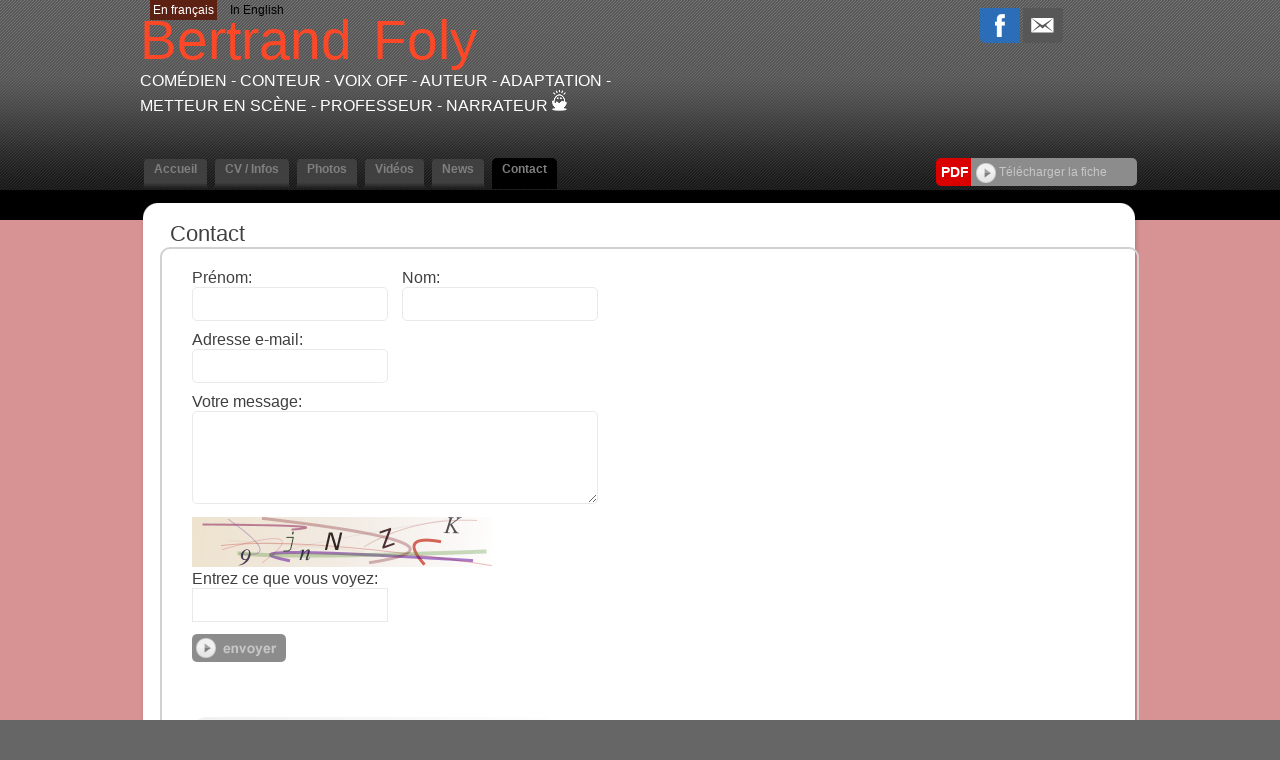

--- FILE ---
content_type: text/html;charset=UTF-8
request_url: https://www.bertrand-foly.fr/contact.cfm/670961_bertrand_foly.html
body_size: 7225
content:




<!DOCTYPE html PUBLIC "-//W3C//DTD XHTML 1.0 Strict//EN" "http://www.w3.org/TR/xhtml1/DTD/xhtml1-strict.dtd">
<html xmlns="http://www.w3.org/1999/xhtml">
<head>
	<meta name="viewport" content="width=device-width">
	<meta http-equiv="Content-Type" content="text/html; charset=utf-8" />
	<meta name="Keywords" content="Bertrand Foly - Com&eacute;dien - Conteur - Voix off - Auteur - Adaptation - Metteur en scène - Professeur - Narrateur " />

	<meta name="Description" content="Bertrand Foly - Com&eacute;dien - Conteur - Voix off - Auteur - Adaptation - Metteur en scène - Professeur - Narrateur " />

	<META NAME="Author" content="Bertrand Foly - Com&eacute;dien - Conteur - Voix off - Auteur - Adaptation - Metteur en scène - Professeur - Narrateur 
	<META NAME="revisit-after" CONTENT="10 days">
	<meta name="google-site-verification" content="BlSHju87657B1TRY_O8qfEmD-aRRCf_TOqinTJey4Yk" />
	<META NAME="Category" CONTENT="Internet">
	<META NAME="Publisher" CONTENT="cc.communication">
	<META NAME="Copyright" CONTENT="Bertrand Foly Com&eacute;dien -Conteur -Voix off -Auteur -Adaptation -Metteur en scène -Professeur -Narrateur ">
	<META NAME="Generator" CONTENT="dreamweaver CS3, photoshop">
	<meta property="og:url" content="https://www.bertrand-foly.fr" />


	<title>
		Bertrand Foly - Com&eacute;dien -
		        Conteur - Voix off - Auteur - Adaptation - Metteur en scène - Professeur - Narrateur 
	</title>

	
	    	<link rel="image_src" href='https://diffusionph.cccommunication.biz/jpgok/Repbr/670/670961_35.jpg' />
	    	
	    		<link id="favicon" rel="shortcut icon" type="image/jpg" href="https://diffusionph.cccommunication.biz/jpgok/Repbr/670/670961_35.jpg" />
	    	
	


	<link rel="stylesheet" type="text/css" href="/css/styles.css?id=v2" />
	<link rel="stylesheet" type="text/css" href="/css/SpryTabbedPanels.css" />
	<link rel="stylesheet" type="text/css" href="/css/SpryTabbedPanels.css?id=v2" />
	<script type="text/javascript" src="/js/SpryTabbedPanels.js?id=v2"></script>
	<script type="text/JavaScript" src="/js/curvycorners.src.js?id=v2"></script>
	<script type="text/javascript" src="/js/iepngfix_tilebg.js"></script>
	<script language="JavaScript" type="text/javascript" src="https://www.cccommunication.biz/js/popup.js"></script>



	<link rel="stylesheet" type="text/css" href="/css/style_desktop.css" />
	<link rel="stylesheet" type="text/css" href="/css/style_mobile.css" />



	
	    <script type="text/javascript" src="https://ajax.googleapis.com/ajax/libs/jquery/1.9.0/jquery.min.js"></script>
		<script src="https://commun.cccommunication.biz/js/ajax_jquery.js" type="text/javascript"></script>
	    <script type="text/javascript" src="/js/lightbox_plus.js"></script>
		<link rel="stylesheet" href="/css/lightbox.css" type="text/css" media="screen" />
	    <script>
		    $(document).ready(function(){
		        //Example of preserving a JavaScript event for inline calls.
		        $("#click").click(function(){
		            $('#click').css({"background-color":"#f00", "color":"#000000", "cursor":"inherit"}).text("Open this window again and this message will still be here.");
		            return false;
		        });
		    });

		    var current = 0;
			$(document).on('keyup', function (e) {
			        switch (e.which) {
			            case 37:
			                $('#prevLink').click();
			                break;

			            case 39:
			                $('#nextLink').click();
			                break;
			    }
			});


		    function toggle(obj,pos_bt,txt) {
		        var el = document.getElementById(obj);
		        el.style.display = (el.style.display != 'none' ? 'none' : '' );
		        document.getElementById(pos_bt).src=(document.getElementById(pos_bt).src != 'https://www.bertrand-foly.fr/media/img/home2/bt_moins_H.gif'?'/media/img/home2/bt_moins_H.gif' : '/media/img/home2/bouton_plus.gif');
		        document.getElementById(txt).className=(document.getElementById(txt).className != 'marron upper'?'marron upper' : 'gris bold upper');
		    }

		</script>
	

	<script type="text/javascript" src="https://commun.cccommunication.biz/js/jwplayer.js"></script>

	<style type="text/css">
	
		
			a {
				color:#FC4827;
			}
			a.lien_blanc:hover {
				color:#FC4827;
			}
			a.lien_tags:hover {
				color:#FC4827;
			}
			.couleur_fond {
				background-color:#D79393;
			}
			.fd_couleur_agence {
				background-color:#5D2113;
			}
			.couleur_txt{
				color:#5D2113;
			}
			.TabbedPanelsTabSelected a:hover, .TabbedPanelsTabSelected a:active, .TabbedPanelsTabSelected a:visited, .TabbedPanelsTabSelected a:link{
				color:#FC4827;
			}
			#logo {
				color:#FC4827;
			}
			#frame_haut {
				
			}
		
	</style>
</head>

<body>
	
    <div id="mobileMenu">
		<div class="closeMobileMenu">
			<a href="#" id="burger-button" class="toggleMobileMenu-button crossed"><span>Bouton ouvrir/fermer</span></a>
		</div>
		
            <ul class="menuElements">
            	 <li class="mobileMenuElement" href="/accueil.cfm/670961_bertrand_foly.html">
                	<a href="/accueil.cfm/670961_bertrand_foly.html" >Accueil </a>
                </li>

            	<li class="mobileMenuElement" href="/cv_infos.cfm/670961_bertrand_foly.html">
                	<a href="/cv_infos.cfm/670961_bertrand_foly.html" >CV / Infos  </a>
                </li>
            	<li class="mobileMenuElement" href="/photos.cfm/670961_bertrand_foly.html">
                	<a href="/photos.cfm/670961_bertrand_foly.html" >Photos </a>
                </li>
				
	               <li class="mobileMenuElement" href="/videos.cfm/670961_bertrand_foly.html">
	                	<a href="/videos.cfm/670961_bertrand_foly.html" >Vid&eacute;os </a>
	                </li>
	            
	                <li class="mobileMenuElement" href="/news.cfm/670961_bertrand_foly.html">
	                	<a href="/news.cfm/670961_bertrand_foly.html" >News</a>
	            	</li>
	            
	                <li class="mobileMenuElement" href="/contact.cfm/670961_bertrand_foly.html">
	                	<a href="/contact.cfm/670961_bertrand_foly.html" class="selected">Contact</a>
	                </li>
	            
            </ul>
    	
    	<div id="div_langue_mobile">
	        	
	                <span class="fd_couleur_agence" >FR</span>
	            

	            <span class="T16"><B></B></span>

	            
	                	<a href="http://www.bertrand-foly.fr/contact.cfm/670961_bertrand_foly.html?&modLg=en" class="secondLng">EN</a>
	                
	        </div>
    </div>


<div id="frame_haut">
	

		<div id="contenu_frame_haut" class="contenant">
	   		<div id="div_langue" class="hideOnMobile">
	        	
	                <span class="fd_couleur_agence desktopOnly" >En fran&ccedil;ais</span>
	                <span class="fd_couleur_agence hideOnDesktop" >FR</span>
	            

	            <span class="T16"><B></B></span>

	            
	                	<a href="http://www.bertrand-foly.fr/contact.cfm/670961_bertrand_foly.html?&modLg=en" class="secondLng desktopOnly">In English</a>
	                	<a href="http://www.bertrand-foly.fr/contact.cfm/670961_bertrand_foly.html?&modLg=en" class="secondLng hideOnDesktop">EN</a>
	                
	        </div>
	    	
	        <div id="logo" >
	        	<a href="#" id="burger-button" class="toggleMobileMenu-button mobileOnly"><span>Bouton ouvrir/fermer</span></a>
	        	<div class="logoWrapper">
	                
	                	<a href="/accueil.cfm/670961_bertrand_foly.html">
	                		<span class="arial_55">Bertrand</span><span class="nameSpacer">&nbsp;&nbsp;&nbsp;&nbsp;&nbsp;&nbsp;</span>
	                		<span class="arial_black_55">Foly</span>
	                	</a>
	                
	                <div class="listSpe"> Com&eacute;dien -
		                        Conteur - Voix off - Auteur - Adaptation - Metteur en scène - Professeur - Narrateur 

<a href="http://www.cccom.fr/?utm_source=site_refact_www_bertrand-foly_fr&utm_medium=site&utm_campaign=poweredby" target="_blank"><img src="https://production.cccommunication.biz/media/img/logos/poweredby/pwbycccom_CAN.png" alt="CC.Communication, cr&eacute;ation de sites web et &eacute;dition de logiciels en ligne" border="0" /></a>

					</div>
	        	</div>
	            <div class="shareButtons">

	                <div class="parmail">
	                	
                <a href="http://www.facebook.com/share.php?u=http://www.bertrand-foly.fr/contact.cfm/670961_bertrand_foly.html" style="cursor:hand ;"  target="_blank"><img src="/media/img/logo_facebook.png" /></a>
            
            <a href="http://parmail.cccom.fr/share.cfm?p=90406&u=http://www.bertrand-foly.fr/contact.cfm/670961_bertrand_foly.html" style="cursor:hand; "  target="_blank"><img src="/media/img/logo_email.png" /></a>
            
        
        
	                </div>
	                <div class="facebook">
	                	
                    
                    
<div id="fb-root"></div>
<script>(function(d, s, id) {
  var js, fjs = d.getElementsByTagName(s)[0];
  if (d.getElementById(id)) return;
  js = d.createElement(s); js.id = id;
  js.src = "//connect.facebook.net/fr_CA/all.js#xfbml=1&appId=166474470087017";
  fjs.parentNode.insertBefore(js, fjs);
}(document, 'script', 'facebook-jssdk'));</script>                
                
                
                    <div class="fb-like" data-href="http://www.bertrand-foly.fr" data-send="true" data-layout="button_count" data-width="450" data-show-faces="false"></div>

             	
	                </div>
	            </div>
	        </div>
    

			

	        <div id="Menu" class="TabbedPanels hideOnMobile">
	        	
		            <ul class="TabbedPanelsTabGroup">
		            	<li class="bord_menu TabbedPanelsTabd"></li>
		            	<a href="/accueil.cfm/670961_bertrand_foly.html">
		               		<li class="T12 gras TabbedPanelsTab arr_5_haut " href="/accueil.cfm/670961_bertrand_foly.html">
		                		Accueil
		                	</li>
		                </a>
		                <li class="bord_menu TabbedPanelsTabg"></li>

		            	<li class="bord_menu TabbedPanelsTabd" href=""></li>
		                <a href="/cv_infos.cfm/670961_bertrand_foly.html">
		                	<li class="T12 gras TabbedPanelsTab arr_5_haut " href="/cv_infos.cfm/670961_bertrand_foly.html">
		                		CV / Infos
		                	</li>
		                </a>
		            	<li class="bord_menu TabbedPanelsTabg" href=""></li>

		            	<li class="bord_menu TabbedPanelsTabd"></li>
		            	<a href="/photos.cfm/670961_bertrand_foly.html">
		                	<li class="T12 gras TabbedPanelsTab arr_5_haut " href="/photos.cfm/670961_bertrand_foly.html">
			                	Photos
			                </li>
			            </a>
						
			            	<li class="bord_menu TabbedPanelsTabg"></li>

			            	<li class="bord_menu TabbedPanelsTabd"></li>

			                <a href="/videos.cfm/670961_bertrand_foly.html">
			                	<li class="T12 gras TabbedPanelsTab arr_5_haut " href="/videos.cfm/670961_bertrand_foly.html">
				                	Vid&eacute;os
				                </li>
				            </a>
			            

		                <li class="bord_menu TabbedPanelsTabg"></li>
			            
			                <li class="bord_menu TabbedPanelsTabd"></li>
			                <a href="/news.cfm/670961_bertrand_foly.html">
			                	<li class="T12 gras TabbedPanelsTab arr_5_haut " href="/news.cfm/670961_bertrand_foly.html">
				                	News
				            	</li>
				            </a>
			                <li class="bord_menu TabbedPanelsTabg"></li>
			            
			                <li class="bord_menu TabbedPanelsTabd"></li>
			               	<a href="/contact.cfm/670961_bertrand_foly.html">
				                <li class="T12 gras TabbedPanelsTab arr_5_haut TabbedPanelsTabSelected" href="/contact.cfm/670961_bertrand_foly.html">
				                	Contact
				                </li>
				            </a>
			                <li class="bord_menu TabbedPanelsTabg"></li>
		                
		            </ul>
		        
					    <div class="pdfWrapper">
					        <div class="pdfButtonLabel arr_5_hautg_basg">
					        	<div class="pdfButtonLabelInner">
					        		<b>PDF</b>
					        	</div>
					        </div>
					        <div class="arr_5_hautd_basd pdfDLButton" id="pgnfix">
					        	<div class="pdfDLButtonInner">
					        		<a href="javascript:void(0);" onClick="popPDF('type=cv&id_Artiste=670961&id_Protect=83202&lng=fr');">
					        			<img src="/media/img/bt_fleche.png" align="absmiddle" />&nbsp;Télécharger la fiche 
					        		</a>
					        	</div>
					        </div>
					    </div>
					
	        </div> 

    	</div> 
</div>


<div id="frame_centre" class="couleur_fond" >
	<div class="contenant">







<link rel="stylesheet" href="/css/validationEngine.jquery.css" type="text/css" media="screen" title="no title" charset="utf-8" />
<script type="text/javascript" src="//captcha.cccom.fr/captcha.js?a"></script>
<script src="/js/jquery.validationEngine-fr.js" type="text/javascript"></script>
<script src="/js/jquery.validationEngine.js" type="text/javascript"></script>
<script language="javascript">
        $(document).ready(function() {
		$("#envoi_msg").fadeOut(8000);
		$("#envoi_msg").fadeOut("slow", function() {
		});
      })
</script>

<div class="grand_contenu_haut" id="pgnfix"></div>
<div class="grand_contenu" id="pgnfix">
    
    
    <div class="contactTitle">
        <span >Contact</span>
    </div>
    <div class="shadow arr_10 contactWrapper" >
    	<div class="bloc_form">
            <form action="../captcha.cfm" method="post">
                <div class="input_group">
                    <div class="inputElement">
                        <span class="T16">Pr&eacute;nom:</span>
                        <input type="text" name="firstName" required="yes" class="arr_5"<br>
                    </div>
                    <div class="inputElement">
                        <span class="T16">Nom:</span>
                        <input type="text" name="lastName" required="yes" class="arr_5"><br>
                    </div>
                </div>
                <div class="input_group">
                    <div class="inputElement">
                        <span class="T16">Adresse e-mail:</span>
                        <input type="text" name="mailTo" required="yes" validate="email" class="text-input arr_5"><br>
                    </div>
                </div>    
                <div class="input_group">
                    <div class="inputElement">
                        <span class="T16">Votre message:</span>
                        <textarea name="msg" id="msg" required="yes" class="text-input arr_5" ></textarea>
                    </div>
                </div>    
                <div class="input_group">
                    <div class="captchaDiv">
                        <img src="/CFFileServlet/_cf_captcha/_captcha_img-4057168756781809091.png" alt="" height="50" width="300" />

                    </div>
                    <div class="inputElement">
                        <span class="T16">Entrez ce que vous voyez: </span>
                        <input type="text" name="userInput" required="yes" maxlength=6><br>
                    </div>
                </div>
                <div class="inputElement">
                    <input type="hidden" name="hashVal" value="5AC15C0BE1EA5E86251006A9402C8647">
                    <p><input type="image" name ="OK" src="/media/img/bt_envoyer.gif"></p>
                </div>
            </form>
            <div class="contactBlock">
				
                 
    <div id="index_bloc_agents" class="contactArtist shadow arr_15" >
        <h2 class="titleWrapper">
            <div class="phoneIcon"></div>
            <div class="title">Contact</div>
        </h2>
        <div class="personalDetails">
            <div href="list_artistes.cfm?id_Agent=910" class="bouton_agent" id="pgnfix"> </div>
            <div class="bloc_agent arr_5">    
                <div class="info_agent fd_couleur_agence blanc arr_5_hautd">
                   
                    
                    T&eacute;l&eacute;phone portable : +33762955962<br /> 
                    
                    
                </div>
                <div class="agent_bas fd_noir arr_5_bas">
                    
                </div>
            </div>
    	</div>
    </div>

            </div>
        </div>
    </div>
</div>
<div class="grand_contenu_bas" id="pgnfix"> </div>


	</div>
	<div class="frame_fond_blanc fd_noir"> </div>
</div>


<div id="frame_bas">
	
	<div class="footerNav">
        <div class="contenant T12 blanc">
        	<div class="contenant_center">
        		
        			<a href="/accueil.cfm/670961_bertrand_foly.html" >
        				Accueil
        			</a>
        			&nbsp;
        			<img src="/media/img/pointille_vertical.gif" align="absmiddle" />
        			&nbsp;
        			<a href="/cv_infos.cfm/670961_bertrand_foly.html" >
        				CV / Infos
        			</a>
        			&nbsp;
        			<img src="/media/img/pointille_vertical.gif" align="absmiddle" />
        			&nbsp;
        			<a href="/photos.cfm/670961_bertrand_foly.html" >
        				Photos
        			</a>
        			
        				&nbsp;
        				<img src="/media/img/pointille_vertical.gif" align="absmiddle" />
        				&nbsp;
        				<a href="/videos.cfm/670961_bertrand_foly.html" >
        					Vid&eacute;os
        				</a>
        			
    				&nbsp;
    				<img src="/media/img/pointille_vertical.gif" align="absmiddle" />
    				&nbsp;
    				<a href="/news.cfm/670961_bertrand_foly.html" >
    					News
    				</a>
    				&nbsp;
    				<img src="/media/img/pointille_vertical.gif" align="absmiddle" />
    				&nbsp;
    				<a href="/contact.cfm/670961_bertrand_foly.html" class="blanc">
    					Contact
    				</a>
        		
        	</div>
        
        </div>
    </div>
    
	    
		<div id="fond_bas_gris_fonce">
	    	<div class="fond_bas_gris_fonce_inner">
	            <div class="contenant blanc" >
	                
			                <div class="sociaux ">
			                    
			                        <div class="facebookLink">
				                        
					                            <a href="http://" target="_blank">
					                                <div class="facebookPic">
						                                
						                                <div class="facebookPicWrapper">
						                                	<img src="https://diffusionph.cccommunication.biz/jpgok/redim_recadre_photo.php?path_Photo=670961_35&size=MR&width=74&height=74" />
						                                </div>
						                            </div>
					                            </a>
				                            
			                        </div>
			                    
			                    <div class="pdf arr_5_hautd_basd withFb">
			                        <div class="labelWrapper arr_5_hautg_basg">
			                        	<div class="labelInner"><b>PDF</b></div>
			                        </div>
			                        <div class="arr_5_hautd_basd pdfButton"  id="pgnfix">
			                        	<div  class="pdfButtonInner">
			                        		<a href="javascript:void(0);" onClick="popPDF('type=cv&id_Artiste=670961&id_Protect=83202&lng=fr');">
			                        			<img src="/media/img/bt_fleche.png" align="absmiddle" />&nbsp;Télécharger la fiche
			                        		</a>
										</div>
									</div>
			                    </div>
			                </div>
			            
	            </div>
	    	</div>
	    </div>
	
		<div class="fd_gris_bas">
	        <div class="contenant T11 blanc contenant_center">
	       		<div class="logo_acc">
	            	Site référencé sur
	            	<a href="http://www.agencesartistiques.com/Fiche-Artiste/670961_bertrand_foly.html" target="_blank">
	            		<img src="/media/img/logo_agencesartistiques.gif" width="215" height="24" alt="Agence artistiques" />
	            	</a>
	            </div>
	            <div class="logo_wistal">
	            	Site administré par
	            	<a href="http://www.wistal.net/" target="_blank">
	            		<img src="/media/img/logo_wistal.gif" width="92" height="24" alt="Wistal"  />
	            	</a>
	            </div>
	            <div class="logo_cccom">
					
	                	@2009 - 2026 CC Communication
	                	<a href="http://www.cccom.fr/" target="_blank">
	                		<img src="/media/img/logo_cccom.gif" width="62" height="26" alt="CC.Communication" class="logocccom"/>
	                	</a>
	                
	             </div>
	        </div>
	    </div>
    
</div>

<script type="text/javascript">

/*  var _gaq = _gaq || [];
  _gaq.push(['_setAccount', 'UA-18696781-1']);
  _gaq.push(['_trackPageview']);

  (function() {
    var ga = document.createElement('script'); ga.type = 'text/javascript'; ga.async = true;
    ga.src = ('https:' == document.location.protocol ? 'https://ssl' : 'http://www') + '.google-analytics.com/ga.js';
    var s = document.getElementsByTagName('script')[0]; s.parentNode.insertBefore(ga, s);
  })(); */

  // MOBILE MENU

	var touch 	= $('.toggleMobileMenu-button');
	var menu 	= $('#mobileMenu');
	var menuPrincipalElement = $('.menuPrincipal');
	var opaque = false;
	$(touch).on('click', function(e) {
		e.preventDefault();
		menu.animate({width:'toggle'});
		if (opaque == false)
		{
			$('#frame_haut, #frame_centre, #frame_bas').css('opacity','0.5');
			opaque =true;
			$('.menuElements').fadeToggle(600);
		}
		else
		{
			$('#frame_haut, #frame_centre, #frame_bas').css('opacity','1');
			opaque =false;
			$('.menuElements').fadeToggle(200);
		}


	});

	$(menuPrincipalElement).on('click', function(e) {
		e.preventDefault();
		var idNb = $(this).attr('id');
		var subMenu = $('#ss_menu_mobile_'+idNb);
		subMenu.slideToggle();

	});

	$(window).resize(function(){
		var w = $(window).width();
		if(w > 750) {
			menu.removeAttr('style');
			touch.removeClass('crossed')
		}
	}); // END MOBILE MENU

	
function envoyerStatistique(idArtiste) {
    var xhr = new XMLHttpRequest();
    var url = "/enregistrerStatistique.cfm"; // L'URL du script ColdFusion
    xhr.open("POST", url, true);
    xhr.setRequestHeader("Content-Type", "application/x-www-form-urlencoded");

    xhr.onreadystatechange = function() {
        if (xhr.readyState == 4 && xhr.status == 200) {
            console.log("Statistique envoyÃ©e avec succÃ¨s.");
        }
    };
    
	 var ip = '3.143.219.34'; // Vous devez obtenir l'IP cÃ´tÃ© client ou passer par le serveur
  var data = "id_artiste=" + idArtiste + "&ip=" + ip ;
    xhr.send(data);
}

// Exemple d'utilisation
envoyerStatistique('670961'); // Remplacez '1234' par l'ID de l'artiste 
</script>


</script>
</body>
</html>


--- FILE ---
content_type: text/css
request_url: https://www.bertrand-foly.fr/css/lightbox.css
body_size: 352
content:
#lightbox {
	background-color: #ffffff;
	padding: 10px;
	border-bottom: 1px solid #ffffff;
	border-right: 1px solid #ffffff;
}
#lightboxCaption {
	color: #333;
	background-color: #ffffff;
	font-size: 90%;
	text-align: center;
	border-bottom: 1px solid #ffffff;
	border-right: 1px solid #ffffff;
}
#lightboxIndicator {
	border: 1px solid white;
}
#lightboxOverallView,
#overlay {
	background-color: #000;
	opacity: 0.5;
}
* html #lightboxOverallView,
* html #overlay {
	background-color: #000;
	filter: Alpha(opacity=50);
}


--- FILE ---
content_type: application/javascript
request_url: https://www.cccommunication.biz/js/popup.js
body_size: 1341
content:
<!--
function popWENTS(qryStr,nom) {
	window.open('popFrms.cfm?'+qryStr,nom,'scrollbars=yes,resizable=yes,width=750,height=550,directories=no,toolbar=yes,menubar=no,location=no');
}

// ouverture d'une popup contenant des textes CCCOM
function popInfos(fichier) {
  window.open('http://www.cccommunication.biz/popup/infos/'+fichier+'.cfm','cccominfos','width=350,height=420,scrollbars=yes,resizable=yes');
}
function popInfos2(fichier) {
  window.open('http://www.cccommunication.biz/popup/infos/'+fichier+'.cfm','cccominfos2','width=500,height=600,scrollbars=yes,resizable=yes');
}

// ouverture du diffuseur vid�o (vid�o qt ou real de 320x240 max)
function popVideo(id,p) {
	adr = "http://www.cccommunication.biz/popup/video/";
	coeff=1.5;
	if (p==465)
		window.open(adr + "diffuseur.cfm?id_Video=" + id + "&zoom=2","cccomdiffuseurx2","width=920,height=480,scrollbars=no");
	else if (p==521)
		window.open(adr + "diffuseur.cfm?id_Video=" + id + "&zoom=" + coeff,"cccomdiffuseurx" + coeff,"width=760,height=360,scrollbars=no");
	else
		window.open(adr + "diffuseur.cfm?id_Video=" + id,"cccomdiffuseur","width=600,height=240,scrollbars=no");
}

// ouverture du diffuseur flv (480x320)
function flvVideo(id,id_casting,id_role) {
	adr = "http://www.cccommunication.biz/popup/video/";
	coeff=1.5;
	
	window.open(adr + "diffuseur_flv.cfm?id_Video=" + id + "&id_cast=" + id_casting + "&id_role=" + id_role,"cccomdiffuseurx2","width=500,height=669,scrollbars=no");
}

// ouverture de l'uploader de photos
function popPhotoUpload(id) {
	adr = "http://www.cccommunication.biz/popup/photo_upload/index.cfm";
	window.open(adr,"cccomphotoupload","width=310,height=390,scrollbars=no");
}

// ouverture d'une popup pour g�n�ration de PDF
function popPDF(qryStr) {
	adr = "http://www.cccommunication.biz/popup/pdf/loading.cfm?" + qryStr;
	window.open(adr,"cccompdf","width=�50,height=600,scrollbars=yes,resizable=yes");
}

function popPDF_taille(qryStr, largeur, hauteur) {
	adr = "http://www.cccommunication.biz/popup/pdf/loading.cfm?" + qryStr;
	window.open(adr,"cccompdf","width="+largeur+",height="+hauteur+",scrollbars=yes,resizable=yes");
}


<!--- Ces fonctions ont �t� ajout�es --->
	function openWin(url, nom, w, h, features) {
		window.open(url,nom,"width=" + w + ",height=" + h + ",scrollbars=no,"+features);
	}

	function openWinBook(id_Artiste, id_Album, Protect, statique, ssProtect) {
		url = "http://racine.cccommunication.biz/v1/book/frms_book.cfm?id_Artiste=" + id_Artiste;
		if (id_Album != null)
			url = url + "&id_Album=" + id_Album;
		if (Protect != null)
			url = url + "&Protect=" + Protect;
		if (statique != null)
			url = url + "&statique=" + statique;
		if (ssProtect != null)
			url = url + "&ssProtect=" + ssProtect;
		window.open(url, "book", "width=635,height=550,scrollbars=no");
	}

	function openWinUploadPhoto(a,p,pt,server){
		if (!a) { a=""; }
		if (!p) { p=""; }
		if (!pt) { pt=""; }		
		if (!server) { server="http://racine.cccommunication.biz"; }		
		//prompt("url",server + "/v1/upload_photos/index.cfm?a=" + a + "&p=" + p + "&pt=" + pt,"upload_photos","toolbar=no,width=540,height=270")
		var upload_ok = window.open(server + "/v1/upload_photos/index.cfm?a=" + a + "&p=" + p + "&pt=" + pt,"upload_photos","toolbar=no,width=540,height=270");
		if (upload_ok == 1) {
			//location.reload(force);
		}
	}
	function openWinUploadPhoto2(a,p,pt){
		if (!a) { a=""; }
		if (!p) { p=""; }
		if (!pt) { pt=""; }		
		var upload_ok = window.open("http://www.wistal.net/photos/upload_photos/index.cfm?a=" + a + "&p=" + p + "&pt=" + pt,"upload_photos2","toolbar=no,width=540,height=270");
		if	(upload_ok == 1) {
			location.reload(force);
		}
	}

	function openWinVideo(id_vid) {
		window.open("http://racine.cccommunication.biz/v1/multimedia/tele.cfm?id_vid="+id_vid,"video","width=550,height=360,scrollbars=no");
	}
	function openWinVideoCC(id_vid, ext) {
		if (ext == 'qt')
			fichier = "http://racine.cccommunication.biz/v1/tele/qt_video.cfm";
		else
			fichier = "http://racine.cccommunication.biz/v1/tele/real_video.cfm";
		window.open(fichier+"?id_Video="+id_vid,"videoCC","width=600,height=240,scrollbars=no");
	}

	function openWinCV(id_Artiste) {
		window.open("http://racine.cccommunication.biz/v1/recherche2/cv_imprimable.cfm?id_Artiste="+id_Artiste, "cv", "width=650,height=550,toolbar=yes,location=no,directories=no,status=no,menubar=yes,scrollbars=yes,resizable=yes");
	}

	function openWinPDF(qrystring) {
		window.open("http://www.cccommunication.biz/popup/pdf/loading.cfm?" + qrystring, "pop_pdf", "width=500,height=600,scrollbars=no,resizable=yes");
	}
//-->
